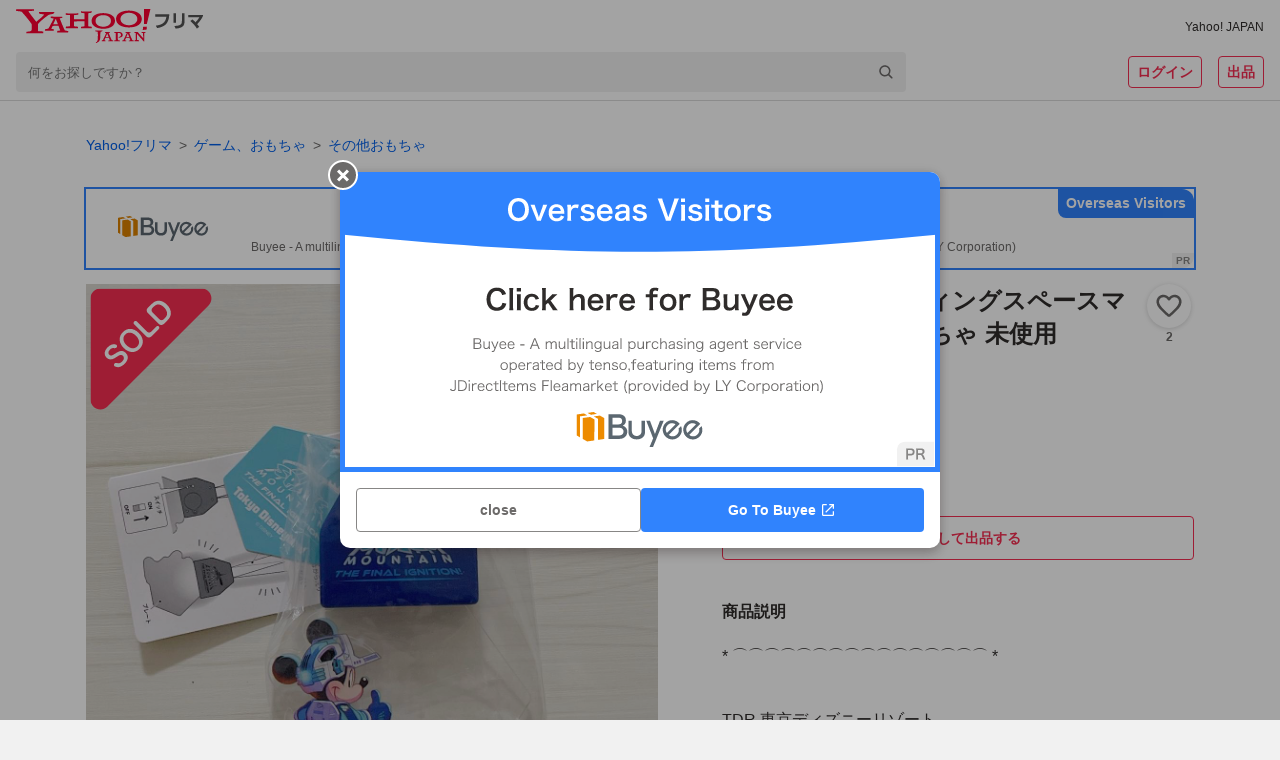

--- FILE ---
content_type: text/javascript
request_url: https://paypayfleamarket.c.yimg.jp/assets/1.697.1/_next/static/chunks/2962-3cc89158bb7b6a90.js
body_size: 37469
content:
"use strict";(self.webpackChunk_N_E=self.webpackChunk_N_E||[]).push([[2962],{42249:function(i,e,M){var n=M(85893);M(67294);var o=M(964),t=M(72748);let a=o.ZP.span.withConfig({componentId:"sc-25ee3807-0"})(["display:inline-block;box-sizing:border-box;min-width:18px;height:18px;padding:0 5px;border-radius:9px;background:",";color:",";font-size:12px;line-height:18px;"],t.Z.label.primary,t.Z.content.inverted);e.Z=i=>{let{className:e,badgeCount:M}=i;return(0,n.jsx)(a,{className:e,children:M})}},84304:function(i,e,M){M.d(e,{$e:function(){return c},$u:function(){return g},Il:function(){return r}});var n=M(85893);M(67294);var o=M(41664),t=M.n(o),a=M(964),I=M(72748);let c={DEFAULT:"default",SOLID:"solid",OUTLINED:"outlined",ROUND:"round",TEXT:"text"},g={LARGE:"large",MEDIUM:"medium",SMALL:"small"},r={DEFAULT:"default",PRIMARY:"primary",SECONDARY:"secondary",CHECKED:"checked"},N=a.ZP.span.withConfig({shouldForwardProp:i=>!["colorCode","cursor","fullWidth","height","margin","outlinedBackgroundColor"].includes(i)}).withConfig({componentId:"sc-22f53421-0"})(["box-sizing:border-box;display:inline-flex;align-items:center;justify-content:center;width:",";height:",";padding:0 8px;margin:",";line-height:1.5;color:",";vertical-align:top;cursor:",";background:",";border:1px solid ",";border-radius:4px;&:disabled{color:",";cursor:default;border:1px solid ",";}"],i=>i.fullWidth?"100%":"auto",i=>i.height,i=>i.margin||"0",I.Z.content.secondary,i=>i.cursor,I.Z.background.containerLowest,I.Z.content.tertiary,I.Z.content.tertiary,I.Z.content.quaternary),j=(0,a.ZP)(N).withConfig({componentId:"sc-22f53421-1"})([""," &:disabled{color:",";cursor:default;background:",";border:none;}"],i=>i.colorCode&&(0,a.iv)(["color:",";background:",";border:none;"],I.Z.content.inverted,i.colorCode),I.Z.content.tertiary,I.Z.background.disabled),d=(0,a.ZP)(N).withConfig({componentId:"sc-22f53421-2"})(["background:",";"," &:disabled{color:",";cursor:default;border:1px solid ",";}"],i=>i.outlinedBackgroundColor||"transparent",i=>i.colorCode&&(0,a.iv)(["color:",";border:solid 1px ",";"],i.colorCode,i.colorCode),I.Z.content.tertiary,I.Z.content.quaternary),s=(0,a.ZP)(N).withConfig({componentId:"sc-22f53421-3"})(["border-radius:",";&:disabled{color:",";cursor:default;border:1px solid ",";}"],i=>`calc(${i.height} / 2)`,I.Z.content.tertiary,I.Z.content.quaternary),l=(0,a.ZP)(N).withConfig({componentId:"sc-22f53421-4"})(["background:transparent;"," &:disabled{color:",";cursor:default;border:none;}"],i=>i.colorCode&&(0,a.iv)(["color:",";border:none;"],i.colorCode),I.Z.content.tertiary),D=a.ZP.div.withConfig({componentId:"sc-22f53421-5"})(["font-size:14px;font-weight:bold;"]),u=a.ZP.img.withConfig({componentId:"sc-22f53421-6"})(["flex-shrink:1;margin-right:4px;"]),y=a.ZP.img.withConfig({componentId:"sc-22f53421-7"})(["flex-shrink:1;margin-left:4px;"]),x=(0,a.ZP)(t()).withConfig({componentId:"sc-22f53421-8"})(["",""],i=>{let{$fullWidth:e}=i;return!!e&&(0,a.iv)(["width:100%;"])}),p={[r.DEFAULT]:void 0,[r.PRIMARY]:I.Z.brand.primary,[r.SECONDARY]:I.Z.brand.secondary,[r.CHECKED]:I.Z.system.checked},T={[g.LARGE]:"44px",[g.MEDIUM]:"32px",[g.SMALL]:"24px"},A={[c.DEFAULT]:N,[c.SOLID]:j,[c.OUTLINED]:d,[c.ROUND]:s,[c.TEXT]:l};e.ZP=i=>{let{children:e,color:M=r.DEFAULT,iconAfter:o,iconAfterAlt:t="",iconBefore:a,iconBeforeAlt:I,size:N=g.MEDIUM,variant:j=c.DEFAULT,as:d,onClick:s,"data-cl-nofollow":l,"data-cl-params":h,...z}=i,m={colorCode:p[M],height:T[N],...z,href:"a"===d?i.href:void 0},L=A[j],E=()=>(0,n.jsxs)(n.Fragment,{children:[a&&(0,n.jsx)(u,{src:a,width:"16",height:"16",alt:I}),(0,n.jsx)(D,{children:e}),o&&(0,n.jsx)(y,{src:o,width:"16",height:"16",alt:t})]});return"Link"===d?(0,n.jsx)(x,{href:i.href,"data-cl-nofollow":l,"data-cl-params":h,onClick:s,$fullWidth:i.fullWidth,children:(0,n.jsx)(L,{...m,children:(0,n.jsx)(E,{})})}):(0,n.jsx)(L,{as:d,"data-cl-nofollow":l,"data-cl-params":h,onClick:s,type:"button",...m,children:(0,n.jsx)(E,{})})}},35665:function(i,e,M){var n=M(85893),o=M(67294),t=M(24561),a=M(964),I=M(72748);let c={animate:"1"!==M(34155).env.STORYBOOK_DISABLE_LOADER_ANIMATE,backgroundColor:I.Z.background.skeletonScreen.background,foregroundColor:I.Z.background.skeletonScreen.foreground,speed:2},g=(0,a.ZP)(t.ZP).withConfig({componentId:"sc-fac62499-0"})(["display:block;width:",";height:",";",""],i=>{let{$width:e}=i;return e||"60px"},i=>{let{$height:e}=i;return e||"60px"},i=>{let{$borderRadius:e}=i;return e&&(0,a.iv)(["border-radius:",";"],e)});e.Z=i=>{let{borderRadius:e,height:M,width:t,children:a}=i,I=o.useId();return(0,n.jsx)(g,{...c,$borderRadius:e,$height:M,$width:t,uniqueKey:I,children:a||(0,n.jsx)("rect",{x:"0",y:"0",rx:"0",ry:"0",height:"100%",width:"100%"})})}},75759:function(i,e,M){var n=M(85893);M(67294);var o=M(964),t=M(72748);let a=(0,o.ZP)("main").withConfig({componentId:"sc-386d1b8b-0"})(["display:block;overflow:",";background:",";",";",";"],i=>i.$overflow,i=>i.$color,i=>i.$isGrow&&(0,o.iv)(["flex-grow:1;"]),i=>i.$isPaddingNeeded&&(0,o.iv)(["padding-bottom:56px;@media (min-width:768px){padding-bottom:80px;}"]));e.Z=i=>{let{isGrow:e,isPaddingNeeded:M,color:o="default",overflow:I="hidden"}=i,c={color:{default:t.Z.background.default,main:t.Z.background.containerLowest},overflow:{visible:"visible",hidden:"hidden",scroll:"scroll",auto:"auto"}};return(0,n.jsx)(a,{$isGrow:e,$isPaddingNeeded:M,$color:o&&c.color[o],$overflow:I&&c.overflow[I],children:i.children})}},12718:function(i,e,M){var n=M(85893);M(67294);var o=M(964),t=M(72748);let a=o.ZP.div.withConfig({componentId:"sc-31ae28e7-0"})(["width:","px;height:","px;border:solid 1px ",";border-radius:50%;background:url(",") center / cover;box-sizing:border-box;overflow:hidden;"],i=>i.$iconSize?i.$iconSize:44,i=>i.$iconSize?i.$iconSize:44,t.Z.content.quaternary,i=>i.$imageUrl);e.Z=i=>{let e=i.imageUrl?i.imageUrl:"https://s.yimg.jp/images/paypayfleamarket/front/common/img/prof_default.png";return(0,n.jsx)(a,{$iconSize:i.iconSize,$imageUrl:e})}},98880:function(i,e,M){M.d(e,{Z:function(){return u}});var n=M(85893);M(67294);var o=M(41664),t=M.n(o),a=M(964),I=M(72748),c=M(42249),g=M(22330);let r=a.ZP.li.withConfig({componentId:"sc-8191b317-0"})(["display:block;width:100%;min-height:44px;list-style:none;cursor:",";&:first-child{border-top:",";}&:last-child{border-bottom:",";}&:not(:first-child)::before{display:block;max-height:0;margin-left:",";content:'';border-top:",";}background:",";"],i=>i.onClick?"pointer":"auto",i=>i.$noBorderTop?"none":"1px solid "+I.Z.content.quaternary,i=>i.$noBorderBottom?"none":"1px solid "+I.Z.content.quaternary,i=>i.$borderIndent?"44px":"0",i=>i.$noBorderTop?"none":"1px solid "+I.Z.content.quaternary,i=>i.$backgroundColor||I.Z.background.containerLowest),N=a.ZP.div.withConfig({componentId:"sc-8191b317-1"})(["display:flex;"]),j=a.ZP.div.withConfig({componentId:"sc-8191b317-2"})(["box-sizing:border-box;display:flex;align-items:center;width:100%;min-height:44px;"," font-size:14px;line-height:1.5;color:",";"],i=>i.$noPadding?(0,a.iv)(["padding:0;"]):(0,a.iv)(["padding-right:16px;padding-left:",";"],i.$indent?"56px":"16px"),I.Z.content.primary),d=a.ZP.div.withConfig({componentId:"sc-8191b317-3"})(["flex-grow:1;margin-right:16px;word-break:break-all;"]),s=a.ZP.img.withConfig({componentId:"sc-8191b317-4"})(["display:block;flex-shrink:0;width:auto;height:24px;margin-right:8px;"]),l=a.ZP.img.withConfig({componentId:"sc-8191b317-5"})(["display:block;flex-shrink:0;width:16px;height:16px;margin-left:4px;"]),D=(0,a.ZP)(c.Z).withConfig({componentId:"sc-8191b317-6"})(["flex-shrink:0;"]);var u=i=>{let e;let{as:M,id:o,backgroundColor:a,borderIndent:I,children:c,count:u,"data-cl-nofollow":y,"data-cl-params":x,href:p,icon:T,indent:A,noBorderTop:h,noBorderBottom:z,noPadding:m,rapid:L,target:E,useNextLink:b,variant:C="none",onClick:w}=i;switch(C){case"arrow":e="[data-uri]";break;case"check":e="[data-uri]";break;case"expandClose":e="[data-uri]";break;case"expandOpen":e="[data-uri]";break;case"external":e="[data-uri]"}let f=(0,n.jsx)(N,{children:(0,n.jsxs)(j,{$indent:A,$noPadding:m,children:[T&&(0,n.jsx)(s,{src:T}),(0,n.jsx)(d,{children:c}),u&&(0,n.jsx)(D,{badgeCount:u}),"none"!==C&&(0,n.jsx)(l,{src:e})]})});return(0,n.jsx)(r,{as:M,id:o,$backgroundColor:a,$borderIndent:I,$noBorderTop:h,$noBorderBottom:z,onClick:w,..."a"===M&&{"data-cl-nofollow":y,"data-cl-params":x},children:p?b?L?(0,n.jsx)(g.Qe,{rapid:L,children:(0,n.jsx)(t(),{href:p,"data-cl-nofollow":"on",children:f})}):(0,n.jsx)(t(),{href:p,children:f}):L?(0,n.jsx)(g.Qe,{rapid:L,children:(0,n.jsx)("a",{href:p,target:E,children:f})}):(0,n.jsx)("a",{href:p,target:E,children:f}):f})}},5347:function(i,e,M){var n=M(85893);M(67294);var o=M(45007),t=M(964);let a=t.ZP.div.withConfig({componentId:"sc-df40e627-0"})([""]),I=t.ZP.div.withConfig({componentId:"sc-df40e627-1"})(["> table{margin:16px auto !important;}> br{display:none;}"]);e.Z=()=>{let i=(0,o.v9)(i=>i.emergenciesState.emgs);return(0,o.v9)(i=>i.appState.app.userAgent.isPayPayMiniApp)?(0,n.jsx)(n.Fragment,{}):(0,n.jsxs)(a,{id:"emg",children:[(0,n.jsx)(I,{dangerouslySetInnerHTML:{__html:i.EMG3}}),(0,n.jsx)(I,{dangerouslySetInnerHTML:{__html:i.EMG2}}),(0,n.jsx)(I,{dangerouslySetInnerHTML:{__html:i.EMG}})]})}},33125:function(i,e,M){M.d(e,{ND:function(){return B},a9:function(){return v},ZP:function(){return F}});var n=M(85893);M(67294);var o=M(41664),t=M.n(o),a=M(11163),I=M(964),c=M(72748),g=M(10392),r=M(8153),N=M(70141);let j=I.ZP.aside.withConfig({componentId:"sc-5afbc6f5-0"})(["height:252px;background:"," left top / cover no-repeat;background-image:url(",");@media (min-width:768px){height:406px;background-image:url(",");}"],c.Z.background.default,"[data-uri]","[data-uri]"),d=I.ZP.div.withConfig({componentId:"sc-5afbc6f5-1"})(["display:flex;justify-content:center;max-width:1252px;margin:0 auto;"]),s=I.ZP.div.withConfig({componentId:"sc-5afbc6f5-2"})(["box-sizing:border-box;width:228px;padding:27px 20px 28px;@media (min-width:768px){width:457px;padding:55px 20px 40px;}"]),l=I.ZP.img.withConfig({componentId:"sc-5afbc6f5-3"})(["width:56px;height:56px;@media (min-width:768px){width:85px;height:85px;}"]),D=I.ZP.div.withConfig({componentId:"sc-5afbc6f5-4"})(["@media (min-width:768px){display:flex;align-items:center;justify-content:center;margin-top:22px;width:417px;height:26px;border-radius:13px;background:",";}"],c.Z.background.containerLowest),u=I.ZP.a.withConfig({componentId:"sc-5afbc6f5-5"})(["display:inline-block;width:108px;height:40px;background:url(",") center / contain no-repeat;vertical-align:top;"],"[data-uri]"),y=I.ZP.a.withConfig({componentId:"sc-5afbc6f5-6"})(["display:inline-block;width:135px;height:40px;background:url(",") center / contain no-repeat;vertical-align:top;"],"https://paypayfleamarket.c.yimg.jp/assets/1.697.1/_next/static/images/image_googlePlay-1f896043c6f5796b13baf0d38827f4ca.png"),x=I.ZP.div.withConfig({componentId:"sc-5afbc6f5-7"})(["margin-top:24px;","{display:none;}","{display:block;}",""],y,u,i=>i.$android&&(0,I.iv)(["","{display:block;}","{display:none;}"],y,u)),p=I.ZP.div.withConfig({componentId:"sc-5afbc6f5-8"})(["width:108px;height:108px;margin:10px auto 0 auto;background:url(",") center / contain no-repeat;"],"https://paypayfleamarket.c.yimg.jp/assets/1.697.1/_next/static/images/image_appleQr-5861c783fa2eb9c883d4a8884a7923ee.png"),T=I.ZP.div.withConfig({componentId:"sc-5afbc6f5-9"})(["width:108px;height:108px;margin:10px auto 0 auto;background:url(",") center / contain no-repeat;"],"https://paypayfleamarket.c.yimg.jp/assets/1.697.1/_next/static/images/image_androidQr-1940021fa8ce6de9bada661b0ac9098b.png"),A=I.ZP.div.withConfig({componentId:"sc-5afbc6f5-10"})(["width:360px;height:252px;margin-left:-37px;background:left center / 360px auto no-repeat;background-image:url(",");@media (min-width:768px){width:848px;height:406px;margin-left:-53px;background:left center / 848px auto no-repeat;background-image:url(",");}"],"https://paypayfleamarket.c.yimg.jp/assets/1.697.1/_next/static/images/image_phone_sp-8e90543d5c58ae002a99e53f261a8e01.png","https://paypayfleamarket.c.yimg.jp/assets/1.697.1/_next/static/images/image_phone_pc-43abd5af10a7e82cc4726f511bfc281c.png"),h=I.ZP.div.withConfig({componentId:"sc-5afbc6f5-11"})(["display:block;@media (min-width:768px){display:none;}"]),z=I.ZP.div.withConfig({componentId:"sc-5afbc6f5-12"})(["display:none;@media (min-width:768px){display:block;}"]);var m=i=>{let{isAndroid:e,callerSource:M}=i;return(0,n.jsx)(j,{children:(0,n.jsxs)(d,{children:[(0,n.jsxs)(s,{children:[(0,n.jsxs)(g.Z,{display:"flex",alignItems:"center",children:[(0,n.jsx)(l,{src:"[data-uri]",alt:"Yahoo!フリマ アプリアイコン画像",width:"56",height:"56",loading:"lazy"}),(0,n.jsx)(h,{children:(0,n.jsx)(g.Z,{marginLeft:12,children:(0,n.jsx)("img",{src:"https://paypayfleamarket.c.yimg.jp/assets/1.697.1/_next/static/images/text_download_sp-44e4ec7e65f54446e23b35c48a66a21c.svg",alt:"アプリをダウンロード",width:"89",height:"44"})})}),(0,n.jsx)(z,{children:(0,n.jsx)(g.Z,{marginLeft:12,children:(0,n.jsx)("img",{src:"https://paypayfleamarket.c.yimg.jp/assets/1.697.1/_next/static/images/text_catchphrase_pc-75c3a11616319935cd7c2c38bbece6ff.svg",alt:"アプリなら探し物がもっと便利に",width:"320",height:"85"})})})]}),(0,n.jsx)(h,{children:(0,n.jsx)(g.Z,{marginTop:16,children:(0,n.jsx)("img",{src:"https://paypayfleamarket.c.yimg.jp/assets/1.697.1/_next/static/images/text_catchphrase_sp-415d07998b7e13aeb7731918d02fe8ab.svg",alt:"アプリなら探し物がもっと便利に",width:"181",height:"60"})})}),(0,n.jsx)(z,{children:(0,n.jsx)(D,{children:(0,n.jsx)("img",{src:"https://paypayfleamarket.c.yimg.jp/assets/1.697.1/_next/static/images/text_download_pc-7d3768ec0617676daba927c8c0c35259.svg",alt:"アプリをダウンロード",width:"214",height:"16"})})}),(0,n.jsx)(h,{children:(0,n.jsxs)(x,{$android:e,children:[(0,n.jsx)(u,{onClick:()=>{(0,N.Jq)("event",{action:"click",category:"appdl",name:"iosappdl"})},href:`https://apps.apple.com/jp/app/id1478237405?pt=13834&ct=${M}&mt=8`,target:"_blank",rel:"noopener noreferrer"}),(0,n.jsx)(y,{href:`https://play.google.com/store/apps/details?id=jp.co.yahoo.android.paypayfleamarket&referrer=utm_source%3D${M}`,target:"_blank",rel:"noopener noreferrer"})]})}),(0,n.jsx)(z,{children:(0,n.jsxs)(g.Z,{display:"flex",justifyContent:"center",marginTop:20,children:[(0,n.jsxs)(g.Z,{children:[(0,n.jsx)(u,{href:`https://apps.apple.com/jp/app/id1478237405?pt=13834&ct=${M}&mt=8`,target:"_blank",rel:"noopener noreferrer"}),(0,n.jsx)(p,{})]}),(0,n.jsxs)(g.Z,{marginLeft:40,children:[(0,n.jsx)(y,{href:`https://play.google.com/store/apps/details?id=jp.co.yahoo.android.paypayfleamarket&referrer=utm_source%3D${M}`,target:"_blank",rel:"noopener noreferrer"}),(0,n.jsx)(T,{})]})]})})]}),(0,n.jsx)(A,{})]})})},L=M(30039),E=M(34155);let b=I.ZP.footer.withConfig({componentId:"sc-147f9e02-0"})(["background:",";"],c.Z.background.default),C=I.ZP.div.withConfig({componentId:"sc-147f9e02-1"})(["max-width:990px;margin:0 auto;"]),w=I.ZP.p.withConfig({componentId:"sc-147f9e02-2"})(["padding-left:1em;font-size:12px;line-height:1.5;color:",";text-indent:-1em;"],c.Z.content.primary),f=I.ZP.div.withConfig({componentId:"sc-147f9e02-3"})(["box-sizing:border-box;padding:24px 16px 32px;margin-bottom:16px;background:",";"],c.Z.background.containerLowest),k=I.ZP.li.withConfig({componentId:"sc-147f9e02-4"})(["display:inline-block;margin-bottom:12px;line-height:1.5;&:not(:last-child){margin-right:20px;}"]),Z=I.ZP.div.withConfig({componentId:"sc-147f9e02-5"})(["display:flex;flex-direction:column;align-items:center;justify-content:center;@media (min-width:768px){flex-direction:row;}"]),O=I.ZP.ul.withConfig({componentId:"sc-147f9e02-6"})(["display:flex;align-items:center;& + &{margin-top:10px;}& + &::before{display:none;content:'';}@media (min-width:768px){& + &{margin-top:0;}& + &::before{display:block;margin:0 12px;content:'|';}}"]),S=I.ZP.li.withConfig({componentId:"sc-147f9e02-7"})(["display:flex;align-items:center;& + &::before{display:block;margin:0 12px;content:'|';}"]),Q=I.ZP.div.withConfig({componentId:"sc-147f9e02-8"})(["padding:16px;text-align:center;background:",";"],c.Z.background.containerLowest),P=I.ZP.li.withConfig({componentId:"sc-147f9e02-9"})(["display:inline-flex;align-items:center;margin-bottom:8px;line-height:1.5;&:not(:first-child)::before{display:block;width:6px;height:1px;margin:0 8px;content:'';background:",";}"],c.Z.content.primary),Y=I.ZP.a.withConfig({componentId:"sc-147f9e02-10"})(["display:block;width:",";height:24px;margin-left:16px;background:url(",") center / contain no-repeat;"],i=>{let{$width:e}=i;return e||"24px"},i=>{let{$icon:e}=i;return e}),v={SHOW:"SHOW",HIDE:"HIDE",HIDE_ON_MINIAPP:"HIDE_ON_MINIAPP"};var U=i=>{let{shouldHide:e,isAndroid:M,isSecure:o,isMin:I,isPayPayMiniApp:c,isWearMiniApp:N,callerSource:j,nickname:d,showAppBanner:s=v.HIDE,showLogin:l,userId:D}=i,u=(0,a.useRouter)();if(c||N||!0===e)return(0,n.jsx)(n.Fragment,{});let y=s===v.HIDE||s===v.HIDE_ON_MINIAPP&&c,x=o?(0,n.jsx)(r.Z,{as:"a",href:"https://paypayfleamarket.yahoo.co.jp/",variant:"bodyMedium",color:"systemLink",children:"Yahoo!フリマ"}):(0,n.jsx)(t(),{href:"/",rel:"nofollow","data-cl-nofollow":"on",children:(0,n.jsx)(r.Z,{variant:"bodyMedium",color:"systemLink",children:"Yahoo!フリマ"})}),p=o?(0,n.jsx)(r.Z,{as:"a",href:"https://paypayfleamarket.yahoo.co.jp/about",variant:"captionMedium",color:"dark",children:"Yahoo!フリマについて"}):(0,n.jsx)(t(),{href:"/about",rel:"nofollow","data-cl-nofollow":"on",children:(0,n.jsx)(r.Z,{variant:"captionMedium",color:"dark",rel:"nofollow",children:"Yahoo!フリマについて"})}),T=o?(0,n.jsx)(r.Z,{as:"a",href:"https://paypayfleamarket.yahoo.co.jp/category",variant:"captionMedium",color:"dark",children:"カテゴリ一覧"}):(0,n.jsx)(t(),{href:"/category","data-cl-nofollow":"on",children:(0,n.jsx)(r.Z,{variant:"captionMedium",color:"dark",children:"カテゴリ一覧"})}),A=o?(0,n.jsx)(r.Z,{as:"a",href:"https://paypayfleamarket.yahoo.co.jp/ranking/brand",variant:"captionMedium",color:"dark",children:"ランキング"}):(0,n.jsx)(t(),{href:"/ranking/brand","data-cl-nofollow":"on",children:(0,n.jsx)(r.Z,{variant:"captionMedium",color:"dark",children:"ランキング"})}),h=o||"1"===E.env.NEXT_PUBLIC_IS_LOCAL?(0,n.jsx)(t(),{href:"/settings/newsletter",rel:"nofollow","data-cl-nofollow":"on",children:(0,n.jsx)(r.Z,{variant:"captionMedium",color:"dark",rel:"nofollow",children:"メール配信"})}):(0,n.jsx)(r.Z,{as:"a",href:"https://paypayfleamarket-sec.yahoo.co.jp/settings/newsletter",variant:"captionMedium",color:"dark",rel:"nofollow",children:"メール配信"}),z=D?d+"さん":"ログイン";return(0,n.jsxs)(n.Fragment,{children:[!I&&(0,n.jsx)(n.Fragment,{children:y?void 0:(0,n.jsx)(m,{isAndroid:M,callerSource:j})}),(0,n.jsxs)(b,{children:[!I&&(0,n.jsx)(f,{children:(0,n.jsxs)(C,{children:[!y&&(0,n.jsxs)(g.Z,{marginBottom:32,children:[(0,n.jsx)(w,{children:"・「App Store」ボタンを押すとiTunes （外部サイト）が起動します。"}),(0,n.jsx)(w,{children:"・アプリケーションはiPhone、iPod touch、iPadまたはAndroidでご利用いただけます。"}),(0,n.jsx)(w,{children:"・Apple、Appleのロゴ、App Store、iPodのロゴ、iTunesは、米国および他国のApple Inc.の登録商標です。"}),(0,n.jsx)(w,{children:"・iPhone商標は、アイホン株式会社のライセンスに基づき使用されています。"}),(0,n.jsx)(w,{children:"・Copyright (C) Apple Inc. All rights reserved."}),(0,n.jsx)(w,{children:"・Android、Androidロゴ、Google Play 、および Google Play ロゴは、Google LLC の商標です。"})]}),(0,n.jsx)(g.Z,{children:(0,n.jsx)(r.Z,{variant:"titleSmall",children:"Yahoo!フリマについて"})}),(0,n.jsxs)(g.Z,{as:"ul",marginTop:12,children:[(0,n.jsx)(k,{children:p}),(0,n.jsx)(k,{children:(0,n.jsx)(r.Z,{as:"a",href:"https://paypayfleamarket.yahoo.co.jp/notice/",variant:"captionMedium",color:"dark",rel:"nofollow",children:"Yahoo!フリマからのお知らせ"})}),(0,n.jsx)(k,{children:(0,n.jsx)(r.Z,{as:"a",href:"https://paypayfleamarket.yahoo.co.jp/topics/index.html",variant:"captionMedium",color:"dark",children:"Yahoo!フリマトピックス"})}),(0,n.jsx)(k,{children:(0,n.jsx)(r.Z,{as:"a",href:"https://paypayfleamarket.yahoo.co.jp/feature",variant:"captionMedium",color:"dark",children:"Yahoo!フリマ特集"})}),(0,n.jsx)(k,{children:T}),(0,n.jsx)(k,{children:(0,n.jsx)(r.Z,{as:"a",href:"https://paypayfleamarket.yahoo.co.jp/brand",variant:"captionMedium",color:"dark",children:"ブランド一覧"})}),(0,n.jsx)(k,{children:A}),(0,n.jsx)(k,{children:(0,n.jsx)(r.Z,{as:"a",href:"https://paypayfleamarket.yahoo.co.jp/guide/beginner/",variant:"captionMedium",color:"dark",rel:"nofollow",children:"かんたんご利用ガイド"})}),(0,n.jsx)(k,{children:h})]}),(0,n.jsxs)(g.Z,{display:"flex",alignItems:"center",marginTop:20,children:[(0,n.jsx)(r.Z,{variant:"bodySmallBold",children:"公式アカウント"}),(0,n.jsx)(Y,{href:"https://twitter.com/payfleamarket",target:"_blank",rel:"noreferrer",$icon:"[data-uri]"}),(0,n.jsx)(Y,{href:"https://www.facebook.com/PayPayfleamarket/",target:"_blank",rel:"noreferrer",$icon:"[data-uri]"}),(0,n.jsx)(Y,{href:"https://www.youtube.com/channel/UC4tFsTuWBPN6QXmLZwTg9FQ",target:"_blank",rel:"noreferrer",$icon:"[data-uri]",$width:"28px"})]})]})}),(0,n.jsxs)(Q,{children:[l&&(0,n.jsx)(g.Z,{marginBottom:16,children:D?(0,n.jsx)(r.Z,{as:"a",color:"systemLink",variant:"bodyMediumBold",href:"https://accounts.yahoo.co.jp/profile",children:z}):(0,n.jsxs)(n.Fragment,{children:[(0,n.jsx)(r.Z,{as:"a",color:"systemLink",variant:"bodyMediumBold",href:(0,L.aR)({router:u,isSecure:o}),children:z}),(0,n.jsxs)(g.Z,{marginTop:10,children:[(0,n.jsx)(r.Z,{as:"span",color:"dark",variant:"bodyMedium",children:"IDでもっと便利に"}),(0,n.jsx)(r.Z,{as:"a",color:"systemLink",variant:"bodyMedium",href:(0,L.Sn)({router:u,isSecure:o}),children:"新規取得"})]})]})}),(0,n.jsxs)(Z,{children:[(0,n.jsxs)(O,{children:[(0,n.jsx)(S,{children:x}),(0,n.jsx)(S,{children:(0,n.jsx)(r.Z,{as:"a",href:"https://auctions.yahoo.co.jp/",variant:"bodyMedium",color:"systemLink",children:"Yahoo!オークション"})})]}),(0,n.jsxs)(O,{children:[(0,n.jsx)(S,{children:(0,n.jsx)(r.Z,{as:"a",href:"https://shopping.yahoo.co.jp/",variant:"bodyMedium",color:"systemLink",children:"Yahoo!ショッピング"})}),(0,n.jsx)(S,{children:(0,n.jsx)(r.Z,{as:"a",href:"https://www.yahoo.co.jp/",variant:"bodyMedium",color:"systemLink",children:"Yahoo! JAPAN"})})]})]}),(0,n.jsxs)(g.Z,{as:"ul",display:"flex",justifyContent:"center",flexWrap:"wrap",marginTop:10,children:[(0,n.jsx)(P,{children:(0,n.jsx)(r.Z,{as:"a",href:"https://www.lycorp.co.jp/ja/company/privacypolicy/",variant:"captionMedium",color:"systemLink",rel:"nofollow",children:"プライバシーポリシー"})}),(0,n.jsx)(P,{children:(0,n.jsx)(r.Z,{as:"a",href:"https://privacy.lycorp.co.jp/ja/",variant:"captionMedium",color:"systemLink",rel:"nofollow",children:"プライバシーセンター"})}),(0,n.jsx)(P,{children:(0,n.jsx)(r.Z,{as:"a",href:"https://www.lycorp.co.jp/ja/company/terms/",variant:"captionMedium",color:"systemLink",rel:"nofollow",children:"利用規約"})}),(0,n.jsx)(P,{children:(0,n.jsx)(r.Z,{as:"a",href:"https://paypayfleamarket.yahoo.co.jp/guide/guideline/",variant:"captionMedium",color:"systemLink",rel:"nofollow",children:"ガイドライン"})}),(0,n.jsx)(P,{children:(0,n.jsx)(r.Z,{as:"a",href:"https://paypayfleamarket.yahoo.co.jp/guide/guideline/tokusyoho/",variant:"captionMedium",color:"systemLink",rel:"nofollow",children:"特定商取引法の表示"})}),(0,n.jsx)(P,{children:(0,n.jsx)(r.Z,{as:"a",href:"https://support.yahoo-net.jp/SccPaypayfleamarket/s/",variant:"captionMedium",color:"systemLink",rel:"nofollow",children:"ヘルプ・お問い合わせ"})})]}),(0,n.jsx)(r.Z,{as:"p",variant:"captionMedium",color:"dark",children:"\xa9 LY Corporation"})]})]})]})},G=M(45007),R=M(8698),W=M(44155),V=(0,R.P1)([W.eN],i=>({isAndroid:i.device.isAndroid,isPayPayMiniApp:i.isPayPayMiniApp,isWearMiniApp:i.isWearMiniApp})),H=()=>({...{...(0,G.v9)(V)}});let B={TOP:"footer_top",ITEM:"footer_item",ITEM_NEGOTIATE:"footer_itemnegotiate",SEARCH:"footer_seach",BRAND:"footer_brand",CATEGORY:"footer_category",CONTENTS_BARTER:"footer_contents_barter",CONTENTS_PACK:"footer_contents_pack",CONTENTS_SHIPPING:"footer_contents_shipping",CONTENTS_TRADE:"footer_contents_trade",CONTENTS_UNDERAGE:"footer_contents_underage",ABOUT:"footer_about",DELIVER:"footer_deliver",SELLER:"footer_seller",RECOMMEND:"footer_recommend",ITEM_REGISTER:"footer_itemregister",MY_DRAFT:"footer_mydraft",MY_PURCHASE:"footer_mypurchase",MY_SELLING:"footer_myselling",MY_SOLD:"footer_mysold",MY_BLOCKED:"footer_myblocked",TRADE:"footer_trade",INQUIRY:"footer_tradebuyerinquiry",TRADE_SELLER:"footer_tradeseller",MY_LINKED:"footer_myliked",SETTINGS_NEWSLETTER:"footer_settingsnewsletter",COUPON:"footer_coupon",HASHTAG:"footer_hashtag",RANKING_BARTER:"footer_rankingbarter",RANKING_BRAND:"footer_rankingbrand",RANKING_KEYWORD:"footer_rankingkeyword",RANKING_WISH:"footer_rankingwish",MY_PAGE:"footer_mypage",MY_TODO:"footer_mytodo",MY_NOTIFICATION:"footer_mynotification",NOTIFICATION:"footer_notification",MY_INVENTORY_DETAIL:"footer_myinventorydetail",MY_INVENTORY_DETAIL_EDIT:"footer_myinventorydetailedit",MY_INVENTORYPORTFOLIO:"footer_myinventoryportfolio",MY_INVENTORYADD:"footer_myinventoryadd",ORDER:"footer_order",PAYPAY_CHARGE:"footer_paypaycharge",QUESTION_BUYER:"footer_questionbuyer",QUESTION_LIST:"footer_questionlist",QUESTION_SELLER:"footer_questionseller",SETTINGS_LINKAGE:"footer_settingslinkage",PROFILE:"footer_profile",PRODUCT:"footer_product",RATING:"footer_rating",SELLTOP:"footer_selltop",ERROR:"footer_error",MY_WISH:"footer_mywish",BARTER:"footer_barter",WISH_PRICE:"footer_wishprice",FLATPRICE:"footer_flatprice"};var F=i=>{let{shouldHide:e,isSecure:M,isMin:o,callerSource:t,nickname:a,showAppBanner:I,showLogin:c,userId:g}=i,{isAndroid:r,isPayPayMiniApp:N,isWearMiniApp:j}=H();return(0,n.jsx)(U,{shouldHide:e,isAndroid:r,isSecure:M,isMin:o,isPayPayMiniApp:N,isWearMiniApp:j,callerSource:t,nickname:a,showAppBanner:I,showLogin:c,userId:g})}},25430:function(i,e,M){M.d(e,{$N:function(){return iu.$N},M2:function(){return iP},Il:function(){return iY},ZP:function(){return i0}});var n=M(85893),o=M(67294),t=M(22330),a=M(41664),I=M.n(a),c=M(11163),g=M(964),r=M(72748),N=M(19220),j=M(10392),d=M(4259),s=M(51880),l=M(8153),D=M(12718),u=M(5347),y=M(42249),x=M(84304),p=M(35665);let T={notification:"notification",todo:"todo",like:"like"},A=(0,g.ZP)(I()).withConfig({componentId:"sc-68d02e36-0"})(["position:relative;"]),h=(0,g.ZP)(y.Z).withConfig({componentId:"sc-68d02e36-1"})(["position:absolute;top:-6px;right:-6px;"]);var z=i=>{let e,M;let{rapidSec:o,variant:a,href:I,badgeCount:c,onClick:g}=i,r="";return"notification"===a?(e="[data-uri]",M="お知らせ",r=T.notification):"todo"===a?(e="[data-uri]",M="やること",r=T.todo):"like"===a&&(e="[data-uri]",M="いいね！",r=T.like),(0,n.jsx)(t.Qe,{rapid:o?{sec:o||"",slk:r}:void 0,children:(0,n.jsxs)(A,{href:I,"data-cl-nofollow":"on",onClick:g,children:[(0,n.jsx)("img",{src:e,alt:M,width:"36",height:"36"}),c?(0,n.jsx)(h,{badgeCount:c}):void 0]})})},m=M(98880),L=M(34155);let E=g.ZP.div.withConfig({componentId:"sc-a60b7a68-0"})(["width:234px;overflow:hidden;border-radius:4px;box-shadow:0 6px 15px 0 rgba(0,0,0,0.15);"]),b=[{text:"マイページ",href:"/my",rapid:"mypage"},{text:"購入した商品",href:"/my/purchase",rapid:"purchase"},{text:"出品した商品",href:"/my/item/selling",rapid:"selling"},{text:"持ち物リスト",href:"/my/inventory",rapid:"prptylst"},{text:"獲得したクーポン一覧",href:"/coupon",rapid:"coupon"}];var C=i=>{let{isSecure:e,couponsCount:M,onclickCoupon:o}=i,t=e&&"1"!==L.env.NEXT_PUBLIC_IS_LOCAL?"https://paypayfleamarket.yahoo.co.jp":"",a=b.map((i,e)=>(0,n.jsx)(m.Z,{count:"/coupon"===i.href&&M?M:void 0,href:`${t}${i.href}`,useNextLink:!0,variant:"arrow",noBorderTop:0===e,noBorderBottom:4===e,onClick:"/coupon"===i.href?o:void 0,rapid:{sec:"header",slk:i.rapid},children:i.text},e));return(0,n.jsx)(E,{children:a})},w=M(30039),f=M(70141),k=M(34155);let Z=g.ZP.div.withConfig({componentId:"sc-c08b93fb-0"})(["display:inline-flex;align-items:center;justify-content:center;"]),O=g.ZP.div.withConfig({componentId:"sc-c08b93fb-1"})(["display:flex;gap:16px;align-items:center;justify-content:center;"]),S=g.ZP.div.withConfig({componentId:"sc-c08b93fb-2"})(["display:inline-flex;align-items:center;justify-content:space-between;width:80px;> svg:last-child{display:none;}@media (min-width:768px){width:140px;> svg:last-child{display:block;}}"]),Q=(0,g.ZP)(y.Z).withConfig({componentId:"sc-c08b93fb-3"})(["position:absolute;top:-6px;right:-6px;"]),P=g.ZP.div.withConfig({componentId:"sc-c08b93fb-4"})(["position:relative;display:none;@media (min-width:768px){display:inline-flex;align-items:center;justify-content:center;}"]),Y=(0,g.ZP)(I()).withConfig({componentId:"sc-c08b93fb-5"})(["display:flex;align-items:center;margin-left:16px;"]),v=g.ZP.div.withConfig({componentId:"sc-c08b93fb-6"})(["display:flex;align-items:center;padding-right:24px;background:url(",") right center no-repeat;&:hover{cursor:pointer;}"],"[data-uri]"),U=g.ZP.div.withConfig({componentId:"sc-c08b93fb-7"})(["position:relative;width:36px;height:36px;margin-right:8px;"]),G=g.ZP.div.withConfig({componentId:"sc-c08b93fb-8"})(["max-width:142px;overflow:hidden;text-overflow:ellipsis;white-space:nowrap;"]),R=g.ZP.div.withConfig({componentId:"sc-c08b93fb-9"})(["position:absolute;top:36px;right:0;z-index:",";display:",";"],N.Z.HEADER_SHORTCUT,i=>i.$isShow?"block":"none"),W=g.ZP.div.withConfig({componentId:"sc-c08b93fb-10"})(["display:none;@media (min-width:768px){display:block;}"]);var V=i=>{let{id:e,isLoading:M,isLogin:a,isSecure:I,showIconLinks:g,couponsCount:r,userImageUrl:N,notificationsCount:d,todosCount:s,nickname:u,onClickNotification:y,onClickTodo:T,onclickCoupon:A}=i,[h,m]=(0,o.useState)(!1),L=(0,c.useRouter)(),E=(0,w.aR)({router:L,isSecure:I}),b="/my",V="/my/notification",H="/my/todo",B="/my/liked",F="/sell",X=!1;if(I&&"1"!==k.env.NEXT_PUBLIC_IS_LOCAL){let i="https://paypayfleamarket.yahoo.co.jp";b=`${i}${b}`,V=`${i}${V}`,H=`${i}${H}`,B=`${i}${B}`,F=`${i}${F}`,X=!0}let J=o.useCallback(()=>{(0,f.Jq)("event",{action:"click",category:"exhbitbtn",name:"pc"})},[]),q=o.useMemo(()=>(0,n.jsx)(W,{children:(0,n.jsx)(t.Qe,{rapid:{sec:t.Qn.HEADER,slk:"exhibit"},children:(0,n.jsx)(x.ZP,{as:"Link",color:"primary",margin:M||a?"0 0 0 24px":"0 0 0 16px",size:"medium",variant:"outlined",href:F,onClick:J,"data-cl-nofollow":X?void 0:"on",children:"出品"})})}),[M,X,a,F,J]);return M?(0,n.jsxs)(Z,{children:[(0,n.jsxs)(S,{children:[(0,n.jsx)(p.Z,{borderRadius:"50%",width:"36px",height:"36px"}),(0,n.jsx)(p.Z,{borderRadius:"50%",width:"36px",height:"36px"}),(0,n.jsx)(p.Z,{borderRadius:"50%",width:"36px",height:"36px"})]}),q]}):g?(0,n.jsxs)(Z,{children:[a?(0,n.jsxs)(O,{children:[(0,n.jsxs)(P,{children:[(0,n.jsxs)(v,{onMouseEnter:()=>m(!0),onMouseLeave:()=>m(!1),children:[(0,n.jsxs)(U,{children:[(0,n.jsx)(D.Z,{imageUrl:N,iconSize:36}),r?(0,n.jsx)(Q,{badgeCount:r}):void 0]}),(0,n.jsx)(G,{children:(0,n.jsx)(l.Z,{variant:"bodyMediumBold",color:"dark",children:u})})]}),(0,n.jsx)(R,{$isShow:h,onMouseEnter:()=>m(!0),onMouseLeave:()=>m(!1),children:(0,n.jsx)(C,{isSecure:I,couponsCount:r,onclickCoupon:A})})]}),(0,n.jsx)(z,{rapidSec:e,variant:"notification",href:V,badgeCount:d,onClick:y}),(0,n.jsx)(z,{rapidSec:e,variant:"todo",href:H,badgeCount:s,onClick:T}),(0,n.jsx)(P,{children:(0,n.jsx)(z,{rapidSec:e,variant:"like",href:B})})]}):(0,n.jsx)(x.ZP,{as:"a",color:"primary",size:"medium",variant:"outlined",href:E,children:"ログイン"}),q]}):(0,n.jsx)(Z,{children:(0,n.jsx)(P,{children:X?(0,n.jsxs)(Y,{href:b,children:[(0,n.jsx)(D.Z,{iconSize:36,imageUrl:N}),(0,n.jsx)(j.Z,{marginLeft:8,children:(0,n.jsx)(G,{children:(0,n.jsx)(l.Z,{variant:"titleSmall",color:"dark",children:u})})})]}):(0,n.jsxs)(Y,{href:b,"data-cl-nofollow":"on",children:[(0,n.jsx)(D.Z,{iconSize:36,imageUrl:N}),(0,n.jsx)(j.Z,{marginLeft:8,children:(0,n.jsx)(G,{children:(0,n.jsx)(l.Z,{variant:"titleSmall",color:"dark",children:u})})})]})})})},H=M(45007),B=M(65366);let F=i=>"/"===i.pathname;var X=M(58808),J=M.n(X);let q=(0,g.ZP)(I()).withConfig({componentId:"sc-fefeaa9c-0"})(["display:flex;align-items:center;justify-content:center;width:100%;height:40px;font-size:14px;@media (min-width:768px){display:inline-flex;width:auto;height:auto;font-size:12px;}"]),K=g.ZP.img.withConfig({componentId:"sc-fefeaa9c-1"})(["display:block;width:24px;height:24px;margin-right:4px;"]);var _=i=>{let{isSecure:e}=i,M=(0,n.jsxs)(n.Fragment,{children:[(0,n.jsx)(K,{src:"[data-uri]",alt:"ブランド検索"}),(0,n.jsx)(l.Z,{color:"primary",children:"ブランドから探す"})]}),o=e?(0,n.jsx)(q,{href:"https://paypayfleamarket.yahoo.co.jp/brand",children:M}):(0,n.jsx)(q,{href:"/brand","data-cl-nofollow":"on",children:M});return(0,n.jsx)(t.Qe,{rapid:{sec:"header",slk:"brand"},children:o})};let $=(0,g.ZP)(I()).withConfig({componentId:"sc-4fea8aeb-0"})(["display:flex;align-items:center;justify-content:center;width:100%;height:40px;font-size:14px;@media (min-width:768px){display:inline-flex;width:auto;height:auto;font-size:12px;}"]),ii=g.ZP.img.withConfig({componentId:"sc-4fea8aeb-1"})(["display:block;width:24px;height:24px;margin-right:4px;"]);var ie=i=>{let{isSecure:e}=i,M=(0,n.jsxs)(n.Fragment,{children:[(0,n.jsx)(ii,{src:"[data-uri]",alt:"カテゴリ検索"}),(0,n.jsx)(l.Z,{color:"primary",children:"カテゴリから探す"})]}),o=e?(0,n.jsx)($,{href:"https://paypayfleamarket.yahoo.co.jp/category",children:M}):(0,n.jsx)($,{href:"/category","data-cl-nofollow":"on",children:M});return(0,n.jsx)(t.Qe,{rapid:{sec:"header",slk:"category"},children:o})},iM=M(48333),io=M(49093),it=M(53971),ia=M(93587),iI=M(86549);let ic=g.ZP.div.withConfig({componentId:"sc-db3d089a-0"})(["position:relative;display:flex;flex-direction:column;align-items:start;width:100%;@media (min-width:768px){max-width:890px;margin-top:8px;}"]),ig=(0,g.ZP)("form").withConfig({componentId:"sc-db3d089a-1"})(["position:relative;z-index:",";display:flex;width:100%;background:",";border-radius:4px;"],N.Z.SEARCH_FORM,r.Z.background.containerHigh),ir=g.ZP.input.withConfig({componentId:"sc-db3d089a-2"})(["box-sizing:border-box;width:100%;height:40px;padding:0 40px 0 12px;margin:0;appearance:none;background:none;border:none;outline:0;&::-webkit-search-results-button{appearance:none;}&::placeholder{padding-top:0.2em;font-size:13px;}&::-webkit-search-cancel-button{width:40px;height:40px;appearance:none;background:url(",") center / 16px no-repeat;}"],ia.Z),iN=g.ZP.button.withConfig({componentId:"sc-db3d089a-3"})(["position:absolute;top:0;right:0;width:40px;height:40px;cursor:pointer;background:none;border:none;"]),ij=g.ZP.ul.withConfig({componentId:"sc-db3d089a-4"})(["display:",";width:100%;margin-top:6px;@media (min-width:768px){display:none;}"],i=>i.$isPayPayMiniApp?"none":"flex"),id=g.ZP.li.withConfig({componentId:"sc-db3d089a-5"})(["width:50%;list-style:none;&:first-child{border-right:1px solid ",";}@media (min-width:768px){width:auto;&:first-child{margin-right:16px;border-right:1px solid ",";border-right:none;}}"],r.Z.content.quaternary,r.Z.content.quaternary),is={container:{position:"relative",width:"100%"},suggestionsContainer:{display:"none"},suggestionsContainerOpen:{display:"block",position:"absolute",top:"37px",left:0,width:"100%",borderRadius:"4px",backgroundColor:r.Z.background.containerLowest,fontSize:"14px",boxShadow:"0px 1px 2px rgba(0, 0, 0, 0.24), 0px 0px 2px rgba(0, 0, 0, 0.12)",overflowY:"auto"},suggestion:{position:"relative",padding:"15px 32px 15px 15px",borderTop:`1px solid ${r.Z.content.quaternary}`,background:`url(${it.Z}) no-repeat top 50% right 17px / 8px 14px`,backgroundColor:`${r.Z.background.containerLowest}`,cursor:"pointer"},suggestionFirst:{borderTop:"none"},suggestionHighlighted:{backgroundColor:r.Z.background.containerLow}};var il=i=>{let{isSecure:e,isTopPage:M,isPayPayMiniApp:t,query:a,handleRouting:I,suggestions:c,onChange:g,onBlur:r,onFocus:N,onSuggestionsFetchRequested:j,onSuggestionsClearRequested:d,onSuggestionSelected:s}=i,l=o.useCallback(i=>{(0,iM.ex)(i),a&&I(a)},[a,I]);return(0,n.jsxs)(ic,{children:[(0,n.jsxs)(ig,{action:"",onSubmit:l,...(0,io.M)("suggestForm"),children:[(0,n.jsx)(J(),{suggestions:c,inputProps:{value:a,onChange:g,onBlur:r,onFocus:N,type:"search",placeholder:M?"Yahoo!フリマで探す":"何をお探しですか？"},onSuggestionsFetchRequested:j,onSuggestionsClearRequested:d,onSuggestionSelected:(i,e)=>{"enter"===e.method&&i.preventDefault(),s(i,e)},getSuggestionValue:i=>null==i?"":i.query,renderSuggestion:i=>null==i?null:i.query,renderInputComponent:i=>(0,n.jsx)(ir,{autoComplete:"off",autoCapitalize:"off",autoCorrect:"off",name:"word",...i}),theme:is,focusInputOnSuggestionClick:!1}),(0,n.jsx)(iN,{type:"submit",disabled:!a,children:(0,n.jsx)("img",{src:iI.Z,alt:"検索",width:"18",height:"18"})})]}),(0,n.jsxs)(ij,{$isPayPayMiniApp:!!t,children:[(0,n.jsx)(id,{children:(0,n.jsx)(ie,{isSecure:e})}),(0,n.jsx)(id,{children:(0,n.jsx)(_,{isSecure:e})})]})]})},iD=i=>{let{isSecure:e,isPayPayMiniApp:M,handleFocus:t}=i,a=(0,c.useRouter)(),I=(0,H.I0)(),[g,r]=(0,o.useState)(void 0!==a.query.query?a.query.query.toString():""),{recommends:N}=(0,H.v9)(i=>i.suggestsState.suggests),j=F(a),d=e=>{void 0!==document&&document.activeElement instanceof HTMLElement&&document.activeElement.blur();let{open:M,firstSell:n}=a.query,o={page:1};if("1"===M&&(o.open=1),"1"===n&&(o.firstSell=1),i.isSecure){let i=Object.entries(o).map(i=>{let[e,M]=i;return`${e}=${encodeURIComponent(M)}`}).join("&");location.href=`https://paypayfleamarket.yahoo.co.jp/search/${encodeURIComponent(e)}?${i}`}else a.push({pathname:"/search/[query]",query:o},{pathname:`/search/${encodeURIComponent(e)}`,query:o})};return(0,o.useEffect)(()=>{r(void 0!==a.query.query?a.query.query.toString():"")},[a.query.query,r]),(0,n.jsx)(il,{isSecure:e,isTopPage:j,isPayPayMiniApp:M,query:g,handleRouting:d,suggestions:N,onChange:(i,e)=>{let{newValue:M}=e;r(M)},onBlur:()=>{t&&t(!1)},onFocus:()=>{t&&t(!0)},onSuggestionsFetchRequested:i=>{I(B.CP.loadSuggests({query:i.value}))},onSuggestionsClearRequested:()=>{I(B.CP.clearSuggests())},onSuggestionSelected:(i,e)=>{d(e.suggestion.query)}})},iu=M(42956),iy=M(34155);let ix=g.ZP.header.withConfig({componentId:"sc-79e8ac71-0"})([""," background:",";border-bottom:1px solid ",";"],i=>i.$isPayPayMiniApp&&(0,g.iv)(["position:sticky;top:0;z-index:",";"],N.Z.MINIAPP_HEADER),r.Z.background.containerLowest,r.Z.content.quaternary),ip=g.ZP.div.withConfig({componentId:"sc-79e8ac71-1"})(["box-sizing:border-box;width:100%;max-width:1320px;padding:",";margin:0 auto;@media (min-width:768px){padding:8px 16px;}"],i=>i.$isPayPayMiniApp?"8px":"0 10px"),iT=g.ZP.div.withConfig({componentId:"sc-79e8ac71-2"})(["display:flex;align-items:center;justify-content:space-between;min-height:36px;"]),iA=g.ZP.div.withConfig({componentId:"sc-79e8ac71-3"})(["display:flex;align-items:center;"]),ih=g.ZP.span.withConfig({componentId:"sc-79e8ac71-4"})(["display:none;@media (min-width:768px){display:inline;}"]),iz=g.ZP.div.withConfig({componentId:"sc-79e8ac71-5"})([""]),im=g.ZP.button.withConfig({componentId:"sc-79e8ac71-6"})(["width:36px;height:36px;background:url(",") center center no-repeat;"],"[data-uri]"),iL=g.ZP.div.withConfig({componentId:"sc-79e8ac71-7"})(["flex:1;"]),iE=g.ZP.span.withConfig({componentId:"sc-79e8ac71-8"})(["display:",";margin:8px 0;@media (min-width:768px){display:none;}"],i=>i.$showIconLinks?"block":"none"),ib=g.ZP.span.withConfig({componentId:"sc-79e8ac71-9"})(["display:none;@media (min-width:768px){display:inline;}"]),iC=(0,g.ZP)(I()).withConfig({componentId:"sc-79e8ac71-10"})(["display:flex;align-items:center;height:24px;padding-left:32px;background:url(",") left no-repeat;"],"[data-uri]"),iw=(0,g.ZP)(I()).withConfig({componentId:"sc-79e8ac71-11"})(["display:flex;align-items:center;margin-left:16px;"]),ik=g.ZP.div.withConfig({componentId:"sc-79e8ac71-12"})(["max-width:142px;overflow:hidden;text-overflow:ellipsis;white-space:nowrap;"]),iZ=g.ZP.div.withConfig({componentId:"sc-79e8ac71-13"})(["display:block;@media (min-width:768px){display:none;}"]),iO=g.ZP.div.withConfig({componentId:"sc-79e8ac71-14"})(["display:none;@media (min-width:768px){display:block;}"]),iS=g.ZP.section.withConfig({componentId:"sc-79e8ac71-15"})(["display:flex;align-items:center;justify-content:space-between;width:100%;"]),iQ=g.ZP.div.withConfig({componentId:"sc-79e8ac71-16"})(["display:",";flex-shrink:0;margin-left:8px;@media (min-width:768px){display:block;margin:8px 0 0 32px;}"],i=>i.$isFormFocused||!i.$isTopPage?"none":"block"),iP={SHOW:"SHOW",HIDE:"HIDE",HIDE_ON_MINIAPP:"HIDE_ON_MINIAPP"},iY={SHOW:"SHOW",HIDE:"HIDE",HIDE_ON_MINIAPP:"HIDE_ON_MINIAPP"};var iv=i=>{let{id:e,isSecure:M,isPayPayMiniApp:t,isWearMiniApp:a,isLogin:g=!1,isIconsLoading:r,showIconLinks:N,hideMiniAppBack:y=!1,showSearch:x=iP.SHOW,showTopLinkOnMiniapp:p,callerSource:T,showSmartAppBanner:A=iY.HIDE,notificationsCount:h,todosCount:z,couponsCount:m,userImageUrl:L,nickname:E="マイページ"}=i,b=x===iP.HIDE||x===iP.HIDE_ON_MINIAPP&&t,C=A===iY.HIDE||A===iY.HIDE_ON_MINIAPP&&t,w=!(b&&N),k=b&&N,Z=b&&!N,O=!b||p,S=(0,c.useRouter)(),Q="https://paypayfleamarket.yahoo.co.jp/my",P=!0;M&&"1"!==iy.env.NEXT_PUBLIC_IS_LOCAL||(Q="/my",P=!1);let Y=(0,o.useCallback)(i=>()=>{(0,f.Jq)("event",{action:"click",category:"ntbnr",name:i})},[]),v=(0,o.useMemo)(()=>Y("sp"),[Y]),U=(0,o.useMemo)(()=>Y("pc"),[Y]),G=(0,o.useCallback)(i=>()=>{(0,f.Jq)("event",{action:"click",category:"todobnr",name:i})},[]),R=(0,o.useMemo)(()=>G("sp"),[G]),W=(0,o.useMemo)(()=>G("pc"),[G]),H=(0,o.useCallback)(()=>{(0,f.Jq)("event",{action:"click",category:"couponbtn",name:"pc"})},[]),B=t?(0,n.jsx)(n.Fragment,{}):M?(0,n.jsxs)("a",{href:"https://paypayfleamarket.yahoo.co.jp/",...(0,io.M)("logoAnchorLink"),children:[(0,n.jsx)(iZ,{children:(0,n.jsx)(d.Z,{isOmit:!0})}),(0,n.jsx)(iO,{children:(0,n.jsx)(d.Z,{})})]}):(0,n.jsxs)(I(),{href:"/","data-cl-nofollow":"on",...(0,io.M)("logoNextLink"),children:[(0,n.jsx)(iZ,{children:(0,n.jsx)(d.Z,{isOmit:!0})}),(0,n.jsx)(iO,{children:(0,n.jsx)(d.Z,{})})]}),[F,X]=(0,o.useState)(!1);return t&&!O||a?(0,n.jsx)(n.Fragment,{}):(0,n.jsxs)(n.Fragment,{children:[C?void 0:(0,n.jsx)(j.Z,{id:"appadbnr",children:(0,n.jsx)(iu.ZP,{callerSource:T})}),(0,n.jsx)(ix,{id:e,$isPayPayMiniApp:t,children:(0,n.jsxs)(ip,{$isPayPayMiniApp:t,children:[(0,n.jsxs)(iT,{children:[B,t&&(0,n.jsxs)(n.Fragment,{children:[y?void 0:(0,n.jsx)(im,{onClick:()=>{let i=void 0!==S.query.directlink,e=T===iu.$N.MY_INVENTORYPORTFOLIO;i||e?location.href="https://paypayfleamarket.yahoo.co.jp/":history.back()}}),b?y&&p&&(M?(0,n.jsx)(iC,{href:"https://paypayfleamarket.yahoo.co.jp/",children:(0,n.jsx)(l.Z,{variant:"bodyMedium",color:"dark",children:"トップに戻る"})}):(0,n.jsx)(iC,{href:"/","data-cl-nofollow":"on",children:(0,n.jsx)(l.Z,{variant:"bodyMedium",color:"dark",children:"トップに戻る"})})):(0,n.jsx)(iL,{children:(0,n.jsxs)(iS,{children:[(0,n.jsx)(iD,{isSecure:M,isPayPayMiniApp:!0,handleFocus:X}),(0,n.jsx)(iQ,{$isTopPage:N,$isFormFocused:F,children:(0,n.jsx)(V,{id:e,isLoading:r,isLogin:g,showIconLinks:N,isSecure:M,notificationsCount:h,todosCount:z,couponsCount:m,userImageUrl:L,nickname:E,onClickNotification:U,onClickTodo:W,onclickCoupon:H})})]})})]}),(0,n.jsxs)(iA,{children:[!t&&(0,n.jsxs)(iz,{children:[w&&(0,n.jsx)(ih,{children:(0,n.jsx)(s.Z,{href:"https://www.yahoo.co.jp/",color:"dark",size:12,children:"Yahoo! JAPAN"})}),(0,n.jsx)(iE,{$showIconLinks:N,children:(0,n.jsx)(V,{id:e,isLoading:r,isLogin:g,isSecure:M,showIconLinks:N,notificationsCount:h,todosCount:z,couponsCount:void 0,userImageUrl:L,nickname:E,onClickNotification:v,onClickTodo:R})})]}),(0,n.jsxs)(ib,{children:[k&&(0,n.jsx)(V,{id:e,isLoading:r,isLogin:g,showIconLinks:N,isSecure:M,notificationsCount:h,todosCount:z,couponsCount:m,userImageUrl:L,nickname:E,onClickNotification:U,onClickTodo:W,onclickCoupon:H}),Z&&(P?(0,n.jsxs)(iw,{href:Q,children:[(0,n.jsx)(D.Z,{iconSize:36,imageUrl:L}),(0,n.jsx)(j.Z,{marginLeft:8,children:(0,n.jsx)(ik,{children:(0,n.jsx)(l.Z,{variant:"titleSmall",color:"dark",children:E})})})]}):(0,n.jsxs)(iw,{href:Q,"data-cl-nofollow":"on",children:[(0,n.jsx)(D.Z,{iconSize:36,imageUrl:L}),(0,n.jsx)(j.Z,{marginLeft:8,children:(0,n.jsx)(ik,{children:(0,n.jsx)(l.Z,{variant:"titleSmall",color:"dark",children:E})})})]}))]})]})]}),(0,n.jsx)(u.Z,{}),b||t?void 0:(0,n.jsxs)(n.Fragment,{children:[(0,n.jsx)(iZ,{children:(0,n.jsx)(iD,{isSecure:M})}),(0,n.jsx)(iO,{children:(0,n.jsxs)(iS,{children:[(0,n.jsx)(iD,{isSecure:M}),(0,n.jsx)(iQ,{children:(0,n.jsx)(V,{id:e,isLoading:r,isLogin:g,showIconLinks:N,isSecure:M,notificationsCount:h,todosCount:z,couponsCount:m,userImageUrl:L,nickname:E,onClickNotification:U,onClickTodo:W,onclickCoupon:H})})]})})]})]})})]})},iU=M(8698),iG=M(44155),iR=M(2166),iW=M(10287),iV=M(39331),iH=M(94178),iB=M(66119),iF=M(14751),iX={onShouldLoadCoupons:()=>iB.g2.loadCoupons(),onShouldLoadTodos:()=>iF.hu.loadTodos(),onShouldLoadUnreadCount:()=>iF.hu.loadUnreadCount()};let iJ=(0,iU.P1)([iG.eN,iV.tH],(i,e)=>({isPayPayMiniApp:i.isPayPayMiniApp,isPayPayMiniAppPF:i.isPayPayMiniAppPF,isWearMiniApp:i.isWearMiniApp,isUserLoading:e.isLoading,isLogin:e.isLogin,userImageUrl:e.userDetail?.image.url,nickname:e.userDetail?.nickname}));var iq=i=>{let e={...(0,H.v9)(iJ)},M={...(0,iH.N)(iX,i,e)};return{...e,...M}};let iK=i=>{let[e,M]=(0,o.useState)(!0),n=(0,iU.P1)([iG.eN,iV.tH,iR.sp],(i,e,M)=>({isWearMiniApp:i.isWearMiniApp,isLogin:e.isLogin,isCouponLoading:M.isLoading,firstCouponsReceived:M.firstCouponsReceived,coupons:M.coupons})),{isWearMiniApp:t,isLogin:a,isCouponLoading:I,firstCouponsReceived:c,coupons:g}=(0,H.v9)(n);return(0,o.useEffect)(()=>{c||!a||!e||I||t||(i(),M(!1))},[a,c,e,I,t]),{couponsCount:(0,o.useMemo)(()=>{let i=g.coupons.filter(i=>i.isAvailable).length;return i>9?"9+":i?i.toString():""},[g.coupons])}},i_=i=>{let[e,M]=(0,o.useState)(!0),n=(0,iU.P1)([iG.eN,iV.tH,iW.$],(i,e,M)=>({isWearMiniApp:i.isWearMiniApp,isLogin:e.isLogin,isTodosLoading:M.isTodosLoading,firstTodosReceived:M.firstTodosReceived,todos:M.todos})),{isWearMiniApp:t,isLogin:a,isTodosLoading:I,firstTodosReceived:c,todos:g}=(0,H.v9)(n);return(0,o.useEffect)(()=>{c||!a||!e||I||t||(i(),M(!1))},[a,c,e,I,t]),{todosCount:(0,o.useMemo)(()=>g.todos.length>9?"9+":g.todos.length?g.todos.length.toString():"",[g])}},i$=i=>{let[e,M]=(0,o.useState)(!0),n=(0,iU.P1)([iG.eN,iV.tH,iW.$],(i,e,M)=>({isWearMiniApp:i.isWearMiniApp,isLogin:e.isLogin,isNoticeUnreadLoading:M.isNoticeUnreadLoading,firstNoticeUnreadReceived:M.firstNoticeUnreadReceived,noticeUnread:M.noticeUnread})),{isWearMiniApp:t,isLogin:a,isNoticeUnreadLoading:I,firstNoticeUnreadReceived:c,noticeUnread:g}=(0,H.v9)(n);return(0,o.useEffect)(()=>{c||!a||!e||I||t||(i(),M(!1))},[a,c,e,I,t]),{notificationsCount:(0,o.useMemo)(()=>g.unread,[g])}};var i0=i=>{var e;let{isSecure:M,showIconLinks:a,hideMiniAppBack:I,showSearch:c,callerSource:g,showSmartAppBanner:r,showTopLinkOnMiniapp:N}=i,{isPayPayMiniApp:j,isPayPayMiniAppPF:d,isWearMiniApp:s,isUserLoading:l,isLogin:D,userImageUrl:u,nickname:y,onShouldLoadCoupons:x,onShouldLoadTodos:p,onShouldLoadUnreadCount:T}=iq(i),{couponsCount:A}=iK(x),{todosCount:h}=i_(p),{notificationsCount:z}=i$(T);return e=t.Qn.HEADER,(0,o.useEffect)(()=>{let i=()=>{(0,t.rL)(e)?(0,t.PI)(e,!1,!0):(0,t.pI)(e,!1)};return(0,t.QC)()?i():window.addEventListener("rapid:initialized",i),()=>{window.removeEventListener("rapid:initialized",i)}},[e]),(0,n.jsx)(iv,{id:t.Qn.HEADER,isSecure:M,isPayPayMiniApp:j,isWearMiniApp:s,isLogin:D,isIconsLoading:!!l,hideMiniAppBack:d||I,showSearch:c,callerSource:g,showSmartAppBanner:r,showIconLinks:a,showTopLinkOnMiniapp:d&&N,notificationsCount:z,todosCount:h,couponsCount:A,userImageUrl:u,nickname:y})}},42956:function(i,e,M){M.d(e,{$N:function(){return N},ZP:function(){return s}});var n=M(85893),o=M(67294),t=M(964),a=M(72748),I=M(27392),c=M(22330);let g=t.ZP.a.withConfig({componentId:"sc-62b2e6ea-0"})(["display:block;text-align:center;background:",";@media (min-width:768px){display:none;}"],i=>i.$isCampaign?a.Z.background.containerLowest:a.Z.background.default),r=t.ZP.img.withConfig({componentId:"sc-62b2e6ea-1"})(["width:100%;max-width:320px;height:auto;"]),N={TOP:"sab_top",ITEM:"sab_item",ITEM_NEGOTIATE:"sab_itemnegotiate",SEARCH:"sab_seach",BRAND:"sab_brand",CATEGORY:"sab_category",CONTENTS_PACK:"sab_contents_pack",CONTENTS_SHIPPING:"sab_contents_shipping",CONTENTS_TRADE:"sab_contents_trade",CONTENTS_UNDERAGE:"sab_contents_underage",CONTENTS_BARTER:"sab_contents_barter",ABOUT:"sab_about",DELIVER:"sab_deliver",SELLER:"sab_seller",RECOMMEND:"sab_recommend",ITEM_REGISTER:"sab_itemregister",MY_DRAFT:"sab_mydraft",MY_PURCHASE:"sab_mypurchase",MY_SELLING:"sab_myselling",MY_SOLD:"sab_mysold",MY_BLOCKED:"sab_myblocked",TRADE:"sab_trade",INQUIRY:"sab_tradebuyerinquiry",TRADE_SELLER:"sab_tradeseller",MY_LINKED:"sab_myliked",SETTINGS_NEWSLETTER:"sab_settingsnewsletter",COUPON:"sab_coupon",HASHTAG:"sab_hashtag",RANKING_BARTER:"sab_rankingbarter",RANKING_BRAND:"sab_rankingbrand",RANKING_KEYWORD:"sab_rankingkeyword",RANKING_WISH:"sab_rankingwish",MY_PAGE:"sab_mypage",MY_TODO:"sab_mytodo",MY_NOTIFICATION:"sab_mynotification",NOTIFICATION:"sab_notification",MY_INVENTORY_DETAIL:"sab_myinventorydetail",MY_INVENTORY_DETAIL_EDIT:"sab_myinventorydetailedit",MY_INVENTORYPORTFOLIO:"sab_myinventoryportfolio",MY_INVENTORYADD:"sab_myinventoryadd",ORDER:"sab_order",PAYPAY_CHARGE:"sab_paypaycharge",PRODUCT:"sab_product",PROFILE:"sab_profile",QUESTION_BUYER:"sab_questionbuyer",QUESTION_LIST:"sab_questionlist",QUESTION_SELLER:"sab_questionseller",RATING:"sab_rating",SETTINGS_LINKAGE:"sab_settingslinkage",SELLTOP:"sab_selltop",ERROR:"sab_error",MY_WISH:"sab_mywish",BARTER:"sab_barter",WISH_PRICE:"sab_wishprice",FLATPRICE:"sab_flatprice"},j=(0,I.Z)("2021-09-03T12:00:00+09:00").valueOf(),d=(0,I.Z)("2021-09-26T12:00:00+09:00").valueOf();var s=i=>{let{callerSource:e}=i,[M,t]=(0,o.useState)(`https://apps.apple.com/jp/app/id1478237405?pt=13834&ct=${e}&mt=8`),a=(0,o.useMemo)(()=>(function(){let i=arguments.length>0&&void 0!==arguments[0]?arguments[0]:(0,I.Z)().valueOf();return!!i&&i>=j&&i<d})(),[]),N=(0,o.useMemo)(()=>({sec:"appadbnr",slk:"bnr"}),[]);return(0,o.useEffect)(()=>{window.navigator.userAgent.indexOf("Android")>0&&t(`https://play.google.com/store/apps/details?id=jp.co.yahoo.android.paypayfleamarket&referrer=utm_source%3D${e}`)},[e]),(0,n.jsx)(c.Qe,{rapid:N,children:(0,n.jsx)(g,{href:M,$isCampaign:a,children:(0,n.jsx)(r,{src:a?"https://s.yimg.jp/images/paypayfleamarket/front/common/img/banner_app_download.png":"https://paypayfleamarket.c.yimg.jp/assets/1.697.1/_next/static/images/banner_download-2b0fa43ee8df6805217c4cf98dfd34f9.png",alt:"サクサクかんたんにお買い物！　Yahoo!フリマアプリ ダウンロード",width:"335",height:"58"})})})}},92962:function(i,e,M){M.d(e,{Z:function(){return x}});var n=M(85893);M(67294);var o=M(82955),t=M(75759),a=M(964),I=M(10392),c=M(8153);let g=a.ZP.div.withConfig({componentId:"sc-225e5a63-0"})(["margin-bottom:32px;line-height:1.4;"]),r=a.ZP.img.withConfig({componentId:"sc-225e5a63-1"})(["width:100%;max-width:400px;height:auto;"]);var N=i=>{let e,M;let o=i.errorCode.slice(0,1);return"4"===o?(M="https://paypayfleamarket.c.yimg.jp/assets/1.697.1/_next/static/images/image_404Error-8e7a35cc1dcbeac2cb233c26279a7cfa.svg",e=(0,n.jsxs)(c.Z,{children:[(0,n.jsx)(I.Z,{as:"span",display:"inline-block",children:"ご指定のページが"}),(0,n.jsx)(I.Z,{as:"span",display:"inline-block",children:"見つかりませんでした"})]})):"5"===o&&(M="https://paypayfleamarket.c.yimg.jp/assets/1.697.1/_next/static/images/image_500Error-8e7a35cc1dcbeac2cb233c26279a7cfa.svg",e=(0,n.jsxs)(c.Z,{children:[(0,n.jsx)(I.Z,{as:"span",display:"inline-block",children:"サーバーエラーが"}),(0,n.jsx)(I.Z,{as:"span",display:"inline-block",children:"発生しています"})]})),(0,n.jsxs)(g,{children:[(0,n.jsx)(I.Z,{textAlign:"center",marginTop:32,marginBottom:32,children:(0,n.jsx)(r,{src:M,alt:""})}),(0,n.jsx)(I.Z,{textAlign:"center",children:(0,n.jsx)(c.Z,{variant:"headlineMedium",color:"middle",children:e})})]})},j=M(33125),d=M(25430),s=M(45007),l=M(8698),D=M(39331),u=(0,l.P1)([D.am],i=>({nickname:i?.nickname,selfUserId:i?.id})),y=()=>({...{...(0,s.v9)(u)}}),x=i=>{let{nickname:e,selfUserId:M}=y();return(0,n.jsxs)(n.Fragment,{children:[(0,n.jsx)(o.Z,{}),(0,n.jsx)(d.ZP,{isSecure:i.isSecure,showSearch:d.M2.HIDE,callerSource:d.$N.ERROR}),(0,n.jsx)(t.Z,{children:(0,n.jsx)(N,{errorCode:i.code})}),(0,n.jsx)(j.ZP,{isSecure:i.isSecure,callerSource:j.ND.ERROR,nickname:e,showLogin:!0,userId:M})]})}},2166:function(i,e,M){M.d(e,{$o:function(){return a},sp:function(){return o},sr:function(){return I},xV:function(){return t}});var n=M(8698);let o=i=>i.couponsState.coupons,t=(0,n.P1)([o],i=>i.coupons.coupons),a=(0,n.P1)([o],i=>i.newBuyerCoupons?.filter(i=>i.appOnly)||[]),I=(0,n.P1)([o],i=>i.newBuyerCoupons?.filter(i=>!i.appOnly)||[])},10287:function(i,e,M){M.d(e,{$:function(){return n}});let n=i=>i.myState.my},48333:function(i,e,M){M.d(e,{BB:function(){return o},ZZ:function(){return t},ex:function(){return n}}),M(67294);let n=i=>{i.preventDefault()},o=i=>{"Enter"===i.key&&i.preventDefault()},t=()=>{let i=i=>{i.preventDefault(),i.returnValue=""};return window.addEventListener("beforeunload",i),()=>window.removeEventListener("beforeunload",i)}},49093:function(i,e,M){M.d(e,{M:function(){return n}});function n(i){return{}}},94178:function(i,e,M){M.d(e,{N:function(){return t}}),M(67294);var n=M(65849),o=M(45007);function t(i,e,M){let t=function(i,e,M){let n={};return Object.entries(i).forEach(i=>{let[o,t]=i;n[o]=t.bind(void 0,e,M)}),n}(i,e,M),a=(0,o.I0)();return(0,n.DE)(t,a)}},53971:function(i,e){e.Z="[data-uri]"},93587:function(i,e){e.Z="[data-uri]"},86549:function(i,e){e.Z="[data-uri]"}}]);